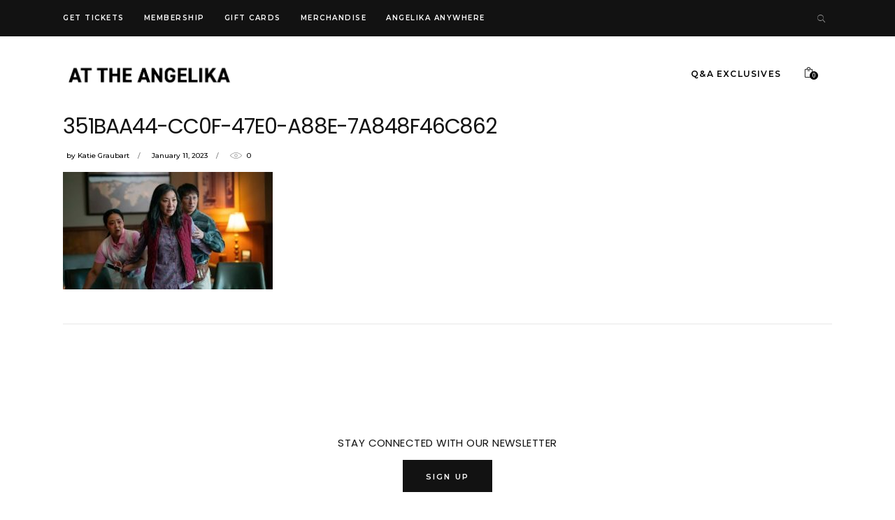

--- FILE ---
content_type: text/html; charset=UTF-8
request_url: https://www.angelikablog.com/the-winners-of-the-80th-annual-golden-globes/351baa44-cc0f-47e0-a88e-7a848f46c862/
body_size: 14309
content:
<!DOCTYPE html>
<html lang="en-US">
<head>
			
		<meta charset="UTF-8"/>
		<link rel="profile" href="http://gmpg.org/xfn/11"/>
			
				<meta name="viewport" content="width=device-width,initial-scale=1,user-scalable=yes">
		<title>351baa44-cc0f-47e0-a88e-7a848f46c862 &#8211; AT THE ANGELIKA</title>
<style type='text/css'>
					.no-break br {
						display: none !important;
					}
			</style>
<!-- Google Tag Manager for WordPress by DuracellTomi -->
<script data-cfasync="false" type="text/javascript">//<![CDATA[
	var gtm4wp_datalayer_name = "dataLayer";
	var dataLayer = dataLayer || [];//]]>	
</script>
<!-- End Google Tag Manager for WordPress by DuracellTomi --><link rel='dns-prefetch' href='//fonts.googleapis.com' />
<link rel='dns-prefetch' href='//s.w.org' />
<link rel="alternate" type="application/rss+xml" title="AT THE ANGELIKA &raquo; Feed" href="https://www.angelikablog.com/feed/" />
<!-- This site uses the Google Analytics by MonsterInsights plugin v7.10.4 - Using Analytics tracking - https://www.monsterinsights.com/ -->
<script type="text/javascript" data-cfasync="false">
	var mi_version         = '7.10.4';
	var mi_track_user      = true;
	var mi_no_track_reason = '';
	
	var disableStr = 'ga-disable-UA-2384685-1';

	/* Function to detect opted out users */
	function __gaTrackerIsOptedOut() {
		return document.cookie.indexOf(disableStr + '=true') > -1;
	}

	/* Disable tracking if the opt-out cookie exists. */
	if ( __gaTrackerIsOptedOut() ) {
		window[disableStr] = true;
	}

	/* Opt-out function */
	function __gaTrackerOptout() {
	  document.cookie = disableStr + '=true; expires=Thu, 31 Dec 2099 23:59:59 UTC; path=/';
	  window[disableStr] = true;
	}
	
	if ( mi_track_user ) {
		(function(i,s,o,g,r,a,m){i['GoogleAnalyticsObject']=r;i[r]=i[r]||function(){
			(i[r].q=i[r].q||[]).push(arguments)},i[r].l=1*new Date();a=s.createElement(o),
			m=s.getElementsByTagName(o)[0];a.async=1;a.src=g;m.parentNode.insertBefore(a,m)
		})(window,document,'script','//www.google-analytics.com/analytics.js','__gaTracker');

		__gaTracker('create', 'UA-2384685-1', 'auto');
		__gaTracker('set', 'forceSSL', true);
		__gaTracker('require', 'displayfeatures');
		__gaTracker('send','pageview');
	} else {
		console.log( "" );
		(function() {
			/* https://developers.google.com/analytics/devguides/collection/analyticsjs/ */
			var noopfn = function() {
				return null;
			};
			var noopnullfn = function() {
				return null;
			};
			var Tracker = function() {
				return null;
			};
			var p = Tracker.prototype;
			p.get = noopfn;
			p.set = noopfn;
			p.send = noopfn;
			var __gaTracker = function() {
				var len = arguments.length;
				if ( len === 0 ) {
					return;
				}
				var f = arguments[len-1];
				if ( typeof f !== 'object' || f === null || typeof f.hitCallback !== 'function' ) {
					console.log( 'Not running function __gaTracker(' + arguments[0] + " ....) because you are not being tracked. " + mi_no_track_reason );
					return;
				}
				try {
					f.hitCallback();
				} catch (ex) {

				}
			};
			__gaTracker.create = function() {
				return new Tracker();
			};
			__gaTracker.getByName = noopnullfn;
			__gaTracker.getAll = function() {
				return [];
			};
			__gaTracker.remove = noopfn;
			window['__gaTracker'] = __gaTracker;
					})();
		}
</script>
<!-- / Google Analytics by MonsterInsights -->
		<script type="text/javascript">
			window._wpemojiSettings = {"baseUrl":"https:\/\/s.w.org\/images\/core\/emoji\/12.0.0-1\/72x72\/","ext":".png","svgUrl":"https:\/\/s.w.org\/images\/core\/emoji\/12.0.0-1\/svg\/","svgExt":".svg","source":{"concatemoji":"https:\/\/www.angelikablog.com\/wp-includes\/js\/wp-emoji-release.min.js?ver=5.3.2"}};
			!function(e,a,t){var r,n,o,i,p=a.createElement("canvas"),s=p.getContext&&p.getContext("2d");function c(e,t){var a=String.fromCharCode;s.clearRect(0,0,p.width,p.height),s.fillText(a.apply(this,e),0,0);var r=p.toDataURL();return s.clearRect(0,0,p.width,p.height),s.fillText(a.apply(this,t),0,0),r===p.toDataURL()}function l(e){if(!s||!s.fillText)return!1;switch(s.textBaseline="top",s.font="600 32px Arial",e){case"flag":return!c([127987,65039,8205,9895,65039],[127987,65039,8203,9895,65039])&&(!c([55356,56826,55356,56819],[55356,56826,8203,55356,56819])&&!c([55356,57332,56128,56423,56128,56418,56128,56421,56128,56430,56128,56423,56128,56447],[55356,57332,8203,56128,56423,8203,56128,56418,8203,56128,56421,8203,56128,56430,8203,56128,56423,8203,56128,56447]));case"emoji":return!c([55357,56424,55356,57342,8205,55358,56605,8205,55357,56424,55356,57340],[55357,56424,55356,57342,8203,55358,56605,8203,55357,56424,55356,57340])}return!1}function d(e){var t=a.createElement("script");t.src=e,t.defer=t.type="text/javascript",a.getElementsByTagName("head")[0].appendChild(t)}for(i=Array("flag","emoji"),t.supports={everything:!0,everythingExceptFlag:!0},o=0;o<i.length;o++)t.supports[i[o]]=l(i[o]),t.supports.everything=t.supports.everything&&t.supports[i[o]],"flag"!==i[o]&&(t.supports.everythingExceptFlag=t.supports.everythingExceptFlag&&t.supports[i[o]]);t.supports.everythingExceptFlag=t.supports.everythingExceptFlag&&!t.supports.flag,t.DOMReady=!1,t.readyCallback=function(){t.DOMReady=!0},t.supports.everything||(n=function(){t.readyCallback()},a.addEventListener?(a.addEventListener("DOMContentLoaded",n,!1),e.addEventListener("load",n,!1)):(e.attachEvent("onload",n),a.attachEvent("onreadystatechange",function(){"complete"===a.readyState&&t.readyCallback()})),(r=t.source||{}).concatemoji?d(r.concatemoji):r.wpemoji&&r.twemoji&&(d(r.twemoji),d(r.wpemoji)))}(window,document,window._wpemojiSettings);
		</script>
		<style type="text/css">
img.wp-smiley,
img.emoji {
	display: inline !important;
	border: none !important;
	box-shadow: none !important;
	height: 1em !important;
	width: 1em !important;
	margin: 0 .07em !important;
	vertical-align: -0.1em !important;
	background: none !important;
	padding: 0 !important;
}
</style>
	<link rel='stylesheet' id='vcv:assets:front:style-css'  href='https://www.angelikablog.com/wp-content/plugins/visualcomposer/public/dist/front.bundle.css?ver=17.2.0' type='text/css' media='all' />
<link rel='stylesheet' id='wp-block-library-css'  href='https://www.angelikablog.com/wp-includes/css/dist/block-library/style.min.css?ver=5.3.2' type='text/css' media='all' />
<link rel='stylesheet' id='wc-block-style-css'  href='https://www.angelikablog.com/wp-content/plugins/woocommerce/packages/woocommerce-blocks/build/style.css?ver=2.5.14' type='text/css' media='all' />
<link rel='stylesheet' id='contact-form-7-css'  href='https://www.angelikablog.com/wp-content/plugins/contact-form-7/includes/css/styles.css?ver=5.1.7' type='text/css' media='all' />
<link rel='stylesheet' id='journo-edge-style-handle-modules-css'  href='https://www.angelikablog.com/wp-content/themes/journo/assets/css/modules.min.css?ver=5.3.2' type='text/css' media='all' />
<link rel='stylesheet' id='edgtf-news-style-css'  href='https://www.angelikablog.com/wp-content/plugins/edgtf-news/assets/css/news.min.css?ver=5.3.2' type='text/css' media='all' />
<link rel='stylesheet' id='journo-edge-style-handle-modules-responsive-css'  href='https://www.angelikablog.com/wp-content/themes/journo/assets/css/modules-responsive.min.css?ver=5.3.2' type='text/css' media='all' />
<link rel='stylesheet' id='edgtf-news-responsive-style-css'  href='https://www.angelikablog.com/wp-content/plugins/edgtf-news/assets/css/news-responsive.min.css?ver=5.3.2' type='text/css' media='all' />
<link rel='stylesheet' id='rs-plugin-settings-css'  href='https://www.angelikablog.com/wp-content/plugins/revslider/public/assets/css/settings.css?ver=5.4.8.3' type='text/css' media='all' />
<style id='rs-plugin-settings-inline-css' type='text/css'>
#rs-demo-id {}
</style>
<style id='woocommerce-inline-inline-css' type='text/css'>
.woocommerce form .form-row .required { visibility: visible; }
</style>
<link rel='stylesheet' id='wpa-style-css'  href='https://www.angelikablog.com/wp-content/plugins/wp-accessibility/css/wpa-style.css?ver=5.3.2' type='text/css' media='all' />
<link rel='stylesheet' id='insta-gallery-css'  href='https://www.angelikablog.com/wp-content/plugins/insta-gallery/assets/insta-gallery-min.css?ver=2.1.8' type='text/css' media='all' />
<link rel='stylesheet' id='tt-easy-google-fonts-css'  href='https://fonts.googleapis.com/css?family=Poppins%3Aregular&#038;subset=latin%2Call&#038;ver=5.3.2' type='text/css' media='all' />
<link rel='stylesheet' id='fdoe-order-font-1-css'  href='https://www.angelikablog.com/wp-content/plugins/food-online-for-woocommerce/assets/fontawesome/css/fontawesome.min.css?ver=3.2.3.2.1' type='text/css' media='all' />
<link rel='stylesheet' id='fdoe-order-font-2-css'  href='https://www.angelikablog.com/wp-content/plugins/food-online-for-woocommerce/assets/fontawesome/css/solid.min.css?ver=3.2.3.2.1' type='text/css' rel="preload" media="all"  />
<link rel='stylesheet' id='fdoe-order-font-4-css'  href='https://www.angelikablog.com/wp-content/plugins/food-online-for-woocommerce/assets/fontawesome/css/regular.min.css?ver=3.2.3.2.1' type='text/css' media='all' />
<link rel='stylesheet' id='journo-edge-style-handle-default-style-css'  href='https://www.angelikablog.com/wp-content/themes/journo/style.css?ver=5.3.2' type='text/css' media='all' />
<link rel='stylesheet' id='journo-font_awesome-css'  href='https://www.angelikablog.com/wp-content/themes/journo/assets/css/font-awesome/css/font-awesome.min.css?ver=5.3.2' type='text/css' media='all' />
<link rel='stylesheet' id='journo-font_elegant-css'  href='https://www.angelikablog.com/wp-content/themes/journo/assets/css/elegant-icons/style.min.css?ver=5.3.2' type='text/css' media='all' />
<link rel='stylesheet' id='journo-ion_icons-css'  href='https://www.angelikablog.com/wp-content/themes/journo/assets/css/ion-icons/css/ionicons.min.css?ver=5.3.2' type='text/css' media='all' />
<link rel='stylesheet' id='journo-linear_icons-css'  href='https://www.angelikablog.com/wp-content/themes/journo/assets/css/linear-icons/style.css?ver=5.3.2' type='text/css' media='all' />
<link rel='stylesheet' id='journo-linea_icons-css'  href='https://www.angelikablog.com/wp-content/themes/journo/assets/css/linea-icons/style.css?ver=5.3.2' type='text/css' media='all' />
<link rel='stylesheet' id='mediaelement-css'  href='https://www.angelikablog.com/wp-includes/js/mediaelement/mediaelementplayer-legacy.min.css?ver=4.2.13-9993131' type='text/css' media='all' />
<link rel='stylesheet' id='wp-mediaelement-css'  href='https://www.angelikablog.com/wp-includes/js/mediaelement/wp-mediaelement.min.css?ver=5.3.2' type='text/css' media='all' />
<link rel='stylesheet' id='journo-edge-style-handle-woo-css'  href='https://www.angelikablog.com/wp-content/themes/journo/assets/css/woocommerce.min.css?ver=5.3.2' type='text/css' media='all' />
<link rel='stylesheet' id='journo-edge-style-handle-woo-responsive-css'  href='https://www.angelikablog.com/wp-content/themes/journo/assets/css/woocommerce-responsive.min.css?ver=5.3.2' type='text/css' media='all' />
<link rel='stylesheet' id='journo-edge-style-handle-google-fonts-css'  href='https://fonts.googleapis.com/css?family=Open+Sans%3A500%2C500i%2C600%2C600i%2C700i%2C800%2C800i%2C900%2C900i%7CMontserrat%3A500%2C500i%2C600%2C600i%2C700i%2C800%2C800i%2C900%2C900i%7CCormorant+Garamond%3A500%2C500i%2C600%2C600i%2C700i%2C800%2C800i%2C900%2C900i%7CPoppins%3A500%2C500i%2C600%2C600i%2C700i%2C800%2C800i%2C900%2C900i%7CRoboto%3A500%2C500i%2C600%2C600i%2C700i%2C800%2C800i%2C900%2C900i&#038;subset=latin-ext&#038;ver=1.0.0' type='text/css' media='all' />
<!--[if lt IE 9]>
<link rel='stylesheet' id='vc_lte_ie9-css'  href='https://www.angelikablog.com/wp-content/plugins/js_composer/assets/css/vc_lte_ie9.min.css?ver=6.0.2' type='text/css' media='screen' />
<![endif]-->
<link rel='stylesheet' id='dtpicker-css'  href='https://www.angelikablog.com/wp-content/plugins/date-time-picker-field/assets/js/vendor/datetimepicker/jquery.datetimepicker.min.css?ver=5.3.2' type='text/css' media='all' />
<link rel='stylesheet' id='cf7cf-style-css'  href='https://www.angelikablog.com/wp-content/plugins/cf7-conditional-fields/style.css?ver=1.9.13' type='text/css' media='all' />
<link rel='stylesheet' id='fdoe-order-style-broad-css'  href='https://www.angelikablog.com/wp-content/plugins/food-online-for-woocommerce/assets/css/site-broad.min.css?ver=3.2.3.2.1' type='text/css' media='all' />
<link rel='stylesheet' id='select2-css'  href='https://www.angelikablog.com/wp-content/plugins/woocommerce/assets/css/select2.css?ver=4.0.1' type='text/css' media='all' />
<link rel='stylesheet' id='woocommerce-addons-css-css'  href='https://www.angelikablog.com/wp-content/plugins/woocommerce-appointments/includes/integrations/woocommerce-product-addons/assets/css/frontend.css?ver=4.9.10' type='text/css' media='all' />
<link rel='stylesheet' id='wc-appointments-styles-css'  href='https://www.angelikablog.com/wp-content/plugins/woocommerce-appointments/assets/css/frontend.css?ver=4.9.10' type='text/css' media='all' />
<style id='wc-appointments-styles-inline-css' type='text/css'>
.wc-appointments-date-picker .ui-datepicker td.ui-datepicker-current-day a,
.wc-appointments-date-picker .ui-datepicker td.ui-datepicker-current-day a:hover {
	background-color: #111111;
}

.wc-appointments-appointment-form-wrap .wc-appointments-appointment-form .slot-picker li.slot.selected a,
.wc-appointments-appointment-form-wrap .wc-appointments-appointment-form .slot-picker li.slot.selected:hover a {
    background-color: #111111;
}

.wc-appointments-date-picker .ui-datepicker td.appointable-range .ui-state-default {
	background-color: #111111;
}

.wc-appointments-appointment-form-wrap .wc-appointments-appointment-form .wc-pao-addon .wc-pao-addon-image-swatch.selected {
	outline-color: #111111;
}
</style>
<script type='text/javascript' src='https://www.angelikablog.com/wp-includes/js/jquery/jquery.js?ver=1.12.4-wp'></script>
<script type='text/javascript' src='https://www.angelikablog.com/wp-includes/js/jquery/jquery-migrate.min.js?ver=1.4.1'></script>
<script type='text/javascript'>
/* <![CDATA[ */
var monsterinsights_frontend = {"js_events_tracking":"true","download_extensions":"doc,pdf,ppt,zip,xls,docx,pptx,xlsx","inbound_paths":"[{\"path\":\"\\\/go\\\/\",\"label\":\"affiliate\"},{\"path\":\"\\\/recommend\\\/\",\"label\":\"affiliate\"}]","home_url":"https:\/\/www.angelikablog.com","hash_tracking":"false"};
/* ]]> */
</script>
<script type='text/javascript' src='https://www.angelikablog.com/wp-content/plugins/google-analytics-for-wordpress/assets/js/frontend.min.js?ver=7.10.4'></script>
<script type='text/javascript' src='https://www.angelikablog.com/wp-content/plugins/revslider/public/assets/js/jquery.themepunch.tools.min.js?ver=5.4.8.3'></script>
<script type='text/javascript' src='https://www.angelikablog.com/wp-content/plugins/revslider/public/assets/js/jquery.themepunch.revolution.min.js?ver=5.4.8.3'></script>
<script type='text/javascript' src='https://www.angelikablog.com/wp-content/plugins/woocommerce/assets/js/jquery-blockui/jquery.blockUI.min.js?ver=2.70'></script>
<script type='text/javascript'>
/* <![CDATA[ */
var wc_add_to_cart_params = {"ajax_url":"\/wp-admin\/admin-ajax.php","wc_ajax_url":"\/?wc-ajax=%%endpoint%%","i18n_view_cart":"View cart","cart_url":"https:\/\/www.angelikablog.com\/cart\/","is_cart":"","cart_redirect_after_add":"yes"};
/* ]]> */
</script>
<script type='text/javascript' src='https://www.angelikablog.com/wp-content/plugins/woocommerce/assets/js/frontend/add-to-cart.min.js?ver=4.0.1'></script>
<script type='text/javascript' src='https://www.angelikablog.com/wp-content/plugins/js_composer/assets/js/vendors/woocommerce-add-to-cart.js?ver=6.0.2'></script>
<script type='text/javascript' src='https://www.angelikablog.com/wp-content/plugins/duracelltomi-google-tag-manager/js/gtm4wp-form-move-tracker.js?ver=1.8.1'></script>
<link rel='https://api.w.org/' href='https://www.angelikablog.com/wp-json/' />
<link rel="EditURI" type="application/rsd+xml" title="RSD" href="https://www.angelikablog.com/xmlrpc.php?rsd" />
<link rel="wlwmanifest" type="application/wlwmanifest+xml" href="https://www.angelikablog.com/wp-includes/wlwmanifest.xml" /> 
<meta name="generator" content="WordPress 5.3.2" />
<meta name="generator" content="WooCommerce 4.0.1" />
<link rel='shortlink' href='https://www.angelikablog.com/?p=12092' />
<link rel="alternate" type="application/json+oembed" href="https://www.angelikablog.com/wp-json/oembed/1.0/embed?url=https%3A%2F%2Fwww.angelikablog.com%2Fthe-winners-of-the-80th-annual-golden-globes%2F351baa44-cc0f-47e0-a88e-7a848f46c862%2F" />
<link rel="alternate" type="text/xml+oembed" href="https://www.angelikablog.com/wp-json/oembed/1.0/embed?url=https%3A%2F%2Fwww.angelikablog.com%2Fthe-winners-of-the-80th-annual-golden-globes%2F351baa44-cc0f-47e0-a88e-7a848f46c862%2F&#038;format=xml" />
<meta name="generator" content="Powered by Visual Composer Website Builder - fast and easy to use drag and drop builder for experts and beginners."/><script type="text/javascript">
(function(url){
	if(/(?:Chrome\/26\.0\.1410\.63 Safari\/537\.31|WordfenceTestMonBot)/.test(navigator.userAgent)){ return; }
	var addEvent = function(evt, handler) {
		if (window.addEventListener) {
			document.addEventListener(evt, handler, false);
		} else if (window.attachEvent) {
			document.attachEvent('on' + evt, handler);
		}
	};
	var removeEvent = function(evt, handler) {
		if (window.removeEventListener) {
			document.removeEventListener(evt, handler, false);
		} else if (window.detachEvent) {
			document.detachEvent('on' + evt, handler);
		}
	};
	var evts = 'contextmenu dblclick drag dragend dragenter dragleave dragover dragstart drop keydown keypress keyup mousedown mousemove mouseout mouseover mouseup mousewheel scroll'.split(' ');
	var logHuman = function() {
		if (window.wfLogHumanRan) { return; }
		window.wfLogHumanRan = true;
		var wfscr = document.createElement('script');
		wfscr.type = 'text/javascript';
		wfscr.async = true;
		wfscr.src = url + '&r=' + Math.random();
		(document.getElementsByTagName('head')[0]||document.getElementsByTagName('body')[0]).appendChild(wfscr);
		for (var i = 0; i < evts.length; i++) {
			removeEvent(evts[i], logHuman);
		}
	};
	for (var i = 0; i < evts.length; i++) {
		addEvent(evts[i], logHuman);
	}
})('//www.angelikablog.com/?wordfence_lh=1&hid=3797224F0CC68F594FA12DADAD6A4088');
</script>
<style type='text/css'>
	
		.wpa-hide-ltr#skiplinks a, .wpa-hide-ltr#skiplinks a:hover, .wpa-hide-ltr#skiplinks a:visited {  }
		.wpa-hide-ltr#skiplinks a:active,  .wpa-hide-ltr#skiplinks a:focus { background-color: #f1f1f1; box-shadow: 0 0 2px 2px rgba(0, 0, 0, 0.6); clip: auto; color: #0073aa; display: block; font-weight: 600; height: auto; line-height: normal; padding: 15px 23px 14px; position: absolute; left: 6px; top: 7px; text-decoration: none; text-transform: none; width: auto; z-index: 100000;background-color: #f1f1f1;
  border-radius: 3px;
  box-shadow: 0 0 2px 2px rgba(0, 0, 0, 0.6);
  clip: auto !important;
  clip-path: none;
  color: #21759b;
  display: block;
  font-size: 14px;
  font-size: 0.875rem;
  font-weight: bold;
  height: auto;
  right: 5px;
  line-height: normal;
  padding: 15px 23px 14px;
  text-decoration: none;
  top: 5px;
  width: auto;
  z-index: 100000;  }
		
</style><script charset="utf-8" type="text/javascript">var switchTo5x=true;</script><script charset="utf-8" type="text/javascript" src="http://w.sharethis.com/button/buttons.js"></script><script type="text/javascript">stLight.options({publisher:'wp.6cec657b-aee5-4bae-ae07-1af00c72eb97'});var st_type='wordpress4.8.6';</script>
<!-- Google Tag Manager for WordPress by DuracellTomi -->
<script data-cfasync="false" type="text/javascript">//<![CDATA[
	dataLayer.push({"pagePostType":"attachment","pagePostType2":"single-attachment","pagePostAuthor":"Katie Graubart"});//]]>
</script>
<script data-cfasync="false">//<![CDATA[
(function(w,d,s,l,i){w[l]=w[l]||[];w[l].push({'gtm.start':
new Date().getTime(),event:'gtm.js'});var f=d.getElementsByTagName(s)[0],
j=d.createElement(s),dl=l!='dataLayer'?'&l='+l:'';j.async=true;j.src=
'//www.googletagmanager.com/gtm.'+'js?id='+i+dl;f.parentNode.insertBefore(j,f);
})(window,document,'script','dataLayer','GTM-56TNND8');//]]>
</script>
<!-- End Google Tag Manager -->
<!-- End Google Tag Manager for WordPress by DuracellTomi -->	<noscript><style>.woocommerce-product-gallery{ opacity: 1 !important; }</style></noscript>
	<meta name="generator" content="Powered by WPBakery Page Builder - drag and drop page builder for WordPress."/>
<style>[style*='--aspect-ratio'].lazyload,[style*='--aspect-ratio'].lazyloading{
display: block;
font-size:0px;
height: 0;
max-height: 0;
background-color: #ffffff;

}
@supports (--custom:property) {
[style*='--aspect-ratio'].lazyload,[style*='--aspect-ratio'].lazyloading{
padding-bottom: calc(100%/var(--aspect-ratio));
}}
img:not([style*='--aspect-ratio']).lazyloading {

}

img.lazyload, img.lazyloading {
opacity: 0.001; 
}
img.lazyload, img.lazyloaded {
opacity: 1;
-webkit-transition:opacity 300ms;
-moz-transition: opacity 300ms;
-ms-transition: opacity 300ms;
-o-transition: opacity 300ms;
transition: opacity 300ms;;
}
iframe.lazyload, iframe.lazyloading{
display: block;
background-color: #ffffff;

}
.wp-block-gallery.is-cropped .blocks-gallery-item img.lazyload{
height:auto;
}
.wp-block-image .aligncenter, .wp-block-image .alignleft, .wp-block-image .alignright, .wp-block-image.is-resized {
    display: block; 
    max-width: 100%;
}
.wp-block-image .aligncenter>figcaption, .wp-block-image .alignleft>figcaption, .wp-block-image .alignright>figcaption, .wp-block-image.is-resized>figcaption {
    display: block;
}
.wp-block-image .aligncenter span{
margin: 0 auto;
}
figure.wp-block-image.alignwide, figure.wp-block-image.alignfull , figure .lazy-img-wr {
display:block;
}
span [style*='--aspect-ratio'].lazyloaded{
padding-bottom:0!important;
}
.lazy-img-wr{
display: inline-block;
}
.lazy-img-wr.alignleft,.lazy-img-wr.alignright,.lazy-img-wr.aligncenter{
display: block;
}
</style><meta name="generator" content="Powered by Slider Revolution 5.4.8.3 - responsive, Mobile-Friendly Slider Plugin for WordPress with comfortable drag and drop interface." />
			<script type="text/javascript" >
				window.ga=window.ga||function(){(ga.q=ga.q||[]).push(arguments)};ga.l=+new Date;
				ga('create', 'UA-2384685-1', 'auto');
				// Plugins
				
				ga('send', 'pageview');
			</script>
			<script async src="https://www.google-analytics.com/analytics.js"></script>
			<link rel="icon" href="https://www.angelikablog.com/wp-content/uploads/2020/04/LOGO_Angelika_head-100x100.png" sizes="32x32" />
<link rel="icon" href="https://www.angelikablog.com/wp-content/uploads/2020/04/LOGO_Angelika_head.png" sizes="192x192" />
<link rel="apple-touch-icon-precomposed" href="https://www.angelikablog.com/wp-content/uploads/2020/04/LOGO_Angelika_head.png" />
<meta name="msapplication-TileImage" content="https://www.angelikablog.com/wp-content/uploads/2020/04/LOGO_Angelika_head.png" />
<script type="text/javascript">function setREVStartSize(e){									
						try{ e.c=jQuery(e.c);var i=jQuery(window).width(),t=9999,r=0,n=0,l=0,f=0,s=0,h=0;
							if(e.responsiveLevels&&(jQuery.each(e.responsiveLevels,function(e,f){f>i&&(t=r=f,l=e),i>f&&f>r&&(r=f,n=e)}),t>r&&(l=n)),f=e.gridheight[l]||e.gridheight[0]||e.gridheight,s=e.gridwidth[l]||e.gridwidth[0]||e.gridwidth,h=i/s,h=h>1?1:h,f=Math.round(h*f),"fullscreen"==e.sliderLayout){var u=(e.c.width(),jQuery(window).height());if(void 0!=e.fullScreenOffsetContainer){var c=e.fullScreenOffsetContainer.split(",");if (c) jQuery.each(c,function(e,i){u=jQuery(i).length>0?u-jQuery(i).outerHeight(!0):u}),e.fullScreenOffset.split("%").length>1&&void 0!=e.fullScreenOffset&&e.fullScreenOffset.length>0?u-=jQuery(window).height()*parseInt(e.fullScreenOffset,0)/100:void 0!=e.fullScreenOffset&&e.fullScreenOffset.length>0&&(u-=parseInt(e.fullScreenOffset,0))}f=u}else void 0!=e.minHeight&&f<e.minHeight&&(f=e.minHeight);e.c.closest(".rev_slider_wrapper").css({height:f})					
						}catch(d){console.log("Failure at Presize of Slider:"+d)}						
					};</script>
		<style type="text/css" id="wp-custom-css">
			.page-template-template-homepage .entry-content, .page-template-template-homepage .entry-header { max-width: 100%; }

.wbm_banner_image {
display: none;
}
.woocommerce-active .site-header .site-branding img {
max-width:100%;
}

a:hover {
  color:  #3FA9F5;
}

.price .duration{
	display: none;
}		</style>
		<style id="tt-easy-google-font-styles" type="text/css">p { font-family: 'Poppins'; font-style: normal; font-weight: 400; }
h1 { font-family: 'Poppins'; font-style: normal; font-weight: 400; text-transform: none; }
h2 { font-family: 'Poppins'; font-style: normal; font-weight: 400; }
h3 { font-family: 'Poppins'; font-style: normal; font-weight: 400; }
h4 { font-family: 'Poppins'; font-style: normal; font-weight: 400; }
h5 { font-family: 'Poppins'; font-style: normal; font-weight: 400; }
h6 { font-family: 'Poppins'; font-style: normal; font-weight: 400; }
</style><noscript><style type="text/css"> .wpb_animate_when_almost_visible { opacity: 1; }</style></noscript>	<style type="text/css">
		a, p a {
			    text-decoration: none !important;

			   
			}


		.edgtf-news-standard-pagination ul li a {	   
		    color: #000 !important;
		}


		.edgtf-post-excerpt{
			color: #000 !important;
		}

		.edgtf-post-info-author-text{
			color: #000 !important;
		}

		.entry-date a{
			color: #000 !important;
		}

		.edgtf-views{
			   color: #000 !important;
		}

		.edgtf-post-text-main p{
			 color: #000 !important;
		}
		

		.edgtf-tags a{
			 color: #000 !important;
		}

		footer .menu-item a{
			 color: #000 !important;
		}

		.edgtf-top-bar .menu-top-bar-menu-container .menu li a{
			color: #fff !important;

		}

		.edgtf-position-right-inner .menu-account-container .menu li a{
			color: #fff !important;
		}

		ul.products>.product .edgtf-pl-category a {
		    color: #000 !important;
		}


		.edgtf-woocommerce-page .woocommerce-result-count {
		    color: #000 !important;
		}

		.woocommerce-Price-amount {
		    color: #000 !important;
		}

		.item_text{
			color: #000 !important;
		}
		.woocommerce-product-details__short-description p {
			color: #000 !important;
		}
		.sku{
			color: #000 !important;
		}
		.posted_in{
			color: #000 !important;
		}
		.posted_in a{
			color: #000 !important;
		}
		.sku_wrapper{
			color: #000 !important;
		}
		.woocommerce-product-attributes-item__label {
			color: #000 !important;
		}
		.woocommerce-product-attributes-item__value{
			color: #000 !important;
		}
		.wp-block-table table td {
			color: #000 !important;
		}
		.label{
			color: #000 !important;
		}
		.wp-block-column figcaption{
			color: #000 !important;
		}

		.edgtf-post-text-main li{
			color: #000 !important;
		}


		a, a:link, a:visited, a:focus, a:hover, a:active{
		  
		  text-decoration:none !important; 
		}

		.edgtf-btn.edgtf-btn-solid .edgtf-btn-text {
		     border-bottom: 0px !important; 
		}


		.edgtf-btn.edgtf-btn-solid:not(.edgtf-btn-custom-underline-hover-color):hover .edgtf-btn-text {
			     border-bottom: 0px !important; 
		}
	</style>

	
</head>
<body class="attachment attachment-template-default single single-attachment postid-12092 attachmentid-12092 attachment-jpeg theme-journo edgt-core-1.1 edgt-news-1.0.2 vcwb woocommerce-no-js journo-ver-1.5 edgtf-smooth-scroll edgtf-grid-1300 edgtf-empty-google-api edgtf-no-behavior edgtf-dropdown-animate-height edgtf-header-standard edgtf-menu-area-shadow-disable edgtf-menu-area-in-grid-shadow-disable edgtf-menu-area-border-disable edgtf-menu-area-in-grid-border-disable edgtf-logo-area-border-disable edgtf-woocommerce-columns-3 edgtf-woo-normal-space edgtf-woo-pl-info-below-image edgtf-woo-single-thumb-below-image edgtf-woo-single-has-zoom edgtf-woo-single-has-pretty-photo edgtf-default-mobile-header edgtf-sticky-up-mobile-header edgtf-header-top-enabled wpb-js-composer js-comp-ver-6.0.2 vc_responsive edgtf-fullscreen-search edgtf-search-fade" itemscope itemtype="http://schema.org/WebPage">



	
    <div class="edgtf-wrapper">
        <div class="edgtf-wrapper-inner">
            	
		
	<div class="edgtf-top-bar">
				
					<div class="edgtf-grid">
						
			<div class="edgtf-vertical-align-containers">
				<div class="edgtf-position-left">
					<div class="edgtf-position-left-inner">
													<div id="nav_menu-12" class="widget widget_nav_menu edgtf-top-bar-widget"><div class="menu-top-bar-menu-container"><ul id="menu-top-bar-menu" class="menu"><li id="menu-item-11588" class="menu-item menu-item-type-custom menu-item-object-custom menu-item-11588"><a href="https://www.angelikafilmcenter.com/">Get Tickets</a></li>
<li id="menu-item-11886" class="menu-item menu-item-type-post_type menu-item-object-page menu-item-11886"><a href="https://www.angelikablog.com/membership/">Membership</a></li>
<li id="menu-item-6502" class="menu-item menu-item-type-custom menu-item-object-custom menu-item-6502"><a href="https://www.angelikafilmcenter.com/nyc/giftcard/purchase">Gift Cards</a></li>
<li id="menu-item-6504" class="menu-item menu-item-type-custom menu-item-object-custom menu-item-6504"><a href="https://www.bonfire.com/store/afc/">Merchandise</a></li>
<li id="menu-item-9548" class="menu-item menu-item-type-post_type menu-item-object-page menu-item-9548"><a href="https://www.angelikablog.com/angelika-anywhere/">Angelika Anywhere</a></li>
</ul></div></div>											</div>
				</div>
				<div class="edgtf-position-right">
					<div class="edgtf-position-right-inner">
															
		<a   class="edgtf-search-opener edgtf-icon-has-hover" href="javascript:void(0)">
            <span class="edgtf-search-opener-wrapper">
                <em class="edgtf-icon-ion-icon ion-ios-search "></em>	                        </span>
		</a>
												</div>
				</div>
			</div>
				
					</div>
				
			</div>
	
	<div class="edgtf-fullscreen-search-holder">
	<a class="edgtf-fullscreen-search-close" href="javascript:void(0)">
		<span aria-hidden="true" class="edgtf-icon-font-elegant icon_close " ></span>	</a>
	<div class="edgtf-fullscreen-search-table">
		<div class="edgtf-fullscreen-search-cell">
			<div class="edgtf-fullscreen-search-inner">
				<form action="https://www.angelikablog.com/" class="edgtf-fullscreen-search-form" method="get">
					<div class="edgtf-form-holder">
						<div class="edgtf-form-holder-inner">
							<div class="edgtf-field-holder">
								<input type="text" placeholder="Search for..." name="s" class="edgtf-search-field" autocomplete="off"/>
							</div>
							<button type="submit" class="edgtf-search-submit"><span aria-hidden="true" class="edgtf-icon-font-elegant icon_search " ></span></button>
							<div class="edgtf-line"></div>
						</div>
					</div>
				</form>
			</div>
		</div>
	</div>
</div>
<header class="edgtf-page-header">
		
				
	<div class="edgtf-menu-area edgtf-menu-right">
				
					<div class="edgtf-grid">
						
			<div class="edgtf-vertical-align-containers">
				<div class="edgtf-position-left">
					<div class="edgtf-position-left-inner">
						

<div class="edgtf-logo-wrapper">
    <a itemprop="url" href="https://www.angelikablog.com/" style="height: 40px;">
        <img  itemprop="image" class="edgtf-normal-logo lazyload"  src="[data-uri]" data-src="https://www.angelikablog.com/wp-content/uploads/2020/09/Artboard-7-1.png" width="487" height="81"  alt="logo"/>
        <img  itemprop="image" class="edgtf-dark-logo lazyload"  src="[data-uri]" data-src="https://www.angelikablog.com/wp-content/uploads/2020/09/Artboard-7Cyan.png" width="561" height="91"  alt="dark logo"/>        <img  itemprop="image" class="edgtf-light-logo lazyload"  src="[data-uri]" data-src="https://www.angelikablog.com/wp-content/uploads/2020/09/Artboard-7White.png" width="561" height="91"  alt="light logo"/>    </a>
</div>

											</div>
				</div>
								<div class="edgtf-position-right">
					<div class="edgtf-position-right-inner">
													
<nav class="edgtf-main-menu edgtf-drop-down edgtf-default-nav">
    <ul id="menu-main" class="clearfix"><li id="nav-menu-item-6525" class="menu-item menu-item-type-post_type menu-item-object-page  narrow"><a href="https://www.angelikablog.com/qa-exclusives/" class=""><span class="item_outer"><span class="item_text">Q&#038;A Exclusives</span></span></a></li>
</ul></nav>

												        <div class="edgtf-shopping-cart-holder" style="padding: ">
            <div class="edgtf-shopping-cart-inner">
                <a itemprop="url" class="edgtf-header-cart" href="https://www.angelikablog.com/cart/">
                    <span class="edgtf-cart-icon icon_bag_alt"></span>
	                <span class="edgtf-cart-number">0</span>
                </a>
                <div class="edgtf-shopping-cart-dropdown">
                    <ul>
                                                    <li class="edgtf-empty-cart">No products in the cart.</li>
                                            </ul>
                </div>
            </div>
        </div>
        					</div>
				</div>
			</div>
			
					</div>
			</div>
			
		
		
	</header>


<header class="edgtf-mobile-header">
		
	<div class="edgtf-mobile-header-inner">
		<div class="edgtf-mobile-header-holder">
			<div class="edgtf-grid">
				<div class="edgtf-vertical-align-containers">
					<div class="edgtf-vertical-align-containers">
													<div class="edgtf-mobile-menu-opener">
								<a href="javascript:void(0)">
									<span class="edgtf-mobile-menu-icon">
										<span aria-hidden="true" class="edgtf-icon-font-elegant icon_menu " ></span>									</span>
																	</a>
							</div>
												<div class="edgtf-position-center">
							<div class="edgtf-position-center-inner">
								

<div class="edgtf-mobile-logo-wrapper">
    <a itemprop="url" href="https://www.angelikablog.com/" style="height: 45px">
        <img class="lazyload"  itemprop="image"  src="[data-uri]" data-src="https://www.angelikablog.com/wp-content/uploads/2020/09/Artboard-7.png" width="561" height="91"  alt="Mobile Logo"/>
    </a>
</div>

							</div>
						</div>
						<div class="edgtf-position-right">
							<div class="edgtf-position-right-inner">
										
		<a   class="edgtf-search-opener edgtf-icon-has-hover" href="javascript:void(0)">
            <span class="edgtf-search-opener-wrapper">
                <em class="edgtf-icon-ion-icon ion-ios-search "></em>	                        </span>
		</a>
								</div>
						</div>
					</div>
				</div>
			</div>
		</div>
		
    <nav class="edgtf-mobile-nav" role="navigation-mobile-menu" aria-label="Mobile Menu">
        <div class="edgtf-grid">
            <ul id="menu-main-1" class=""><li id="mobile-menu-item-6525" class="menu-item menu-item-type-post_type menu-item-object-page "><a href="https://www.angelikablog.com/qa-exclusives/" class=""><span>Q&#038;A Exclusives</span></a></li>
</ul>        </div>
    </nav>

	</div>
	
	</header>

			<a id='edgtf-back-to-top' href='#'>
                <span class="edgtf-icon-stack"></span>
                <span class="edgtf-btt-text">
                	TOP                </span>
			</a>
			        
            <div class="edgtf-content" style="margin-top: -105px">
                <div class="edgtf-content-inner" id="main-home">	
	<div class="edgtf-container">
				
		<div class="edgtf-container-inner clearfix">
			<div class="edgtf-grid-row  edgtf-grid-large-gutter">
	<div class="edgtf-page-content-holder edgtf-grid-col-12">
		<div class="edgtf-blog-holder edgtf-blog-single edgtf-blog-single-standard">
			<article id="post-12092" class="post-12092 attachment type-attachment status-inherit hentry">
    <div class="edgtf-post-content">
        <div class="edgtf-post-heading">
            
        </div>
        <div class="edgtf-post-text">
            <div class="edgtf-post-text-inner">
                <div class="edgtf-post-info-top">
                    <div class="edgtf-post-info-category">
    </div>                </div>
                
<h2 itemprop="name" class="entry-title edgtf-post-title" >
            351baa44-cc0f-47e0-a88e-7a848f46c862    </h2>                <div class="edgtf-post-info">
                    <div class="edgtf-post-info-author">
    <span class="edgtf-post-info-author-text">
        By    </span>
    <a itemprop="author" class="edgtf-post-info-author-link" href="https://www.angelikablog.com/author/katie/">
        Katie Graubart    </a>
</div>                    <div itemprop="dateCreated" class="edgtf-post-info-date entry-date published updated">
            <a itemprop="url" href="https://www.angelikablog.com/2023/01/">
    
        January 11, 2023        </a>
    <meta itemprop="interactionCount" content="UserComments: 0"/>
</div>                    	<div class="edgtf-views-holder">
		<span class="edgtf-icon-linea-icon icon-basic-eye edgtf-icon-element"></span>
		<span class="edgtf-views">0</span>
	</div>
                                    </div>
                <div class="edgtf-post-text-main">
                    <p class="attachment"><a href='https://www.angelikablog.com/wp-content/uploads/2023/01/351baa44-cc0f-47e0-a88e-7a848f46c862.jpg'><img width="300" height="168" data-srcset="https://www.angelikablog.com/wp-content/uploads/2023/01/351baa44-cc0f-47e0-a88e-7a848f46c862-300x168.jpg 300w, https://www.angelikablog.com/wp-content/uploads/2023/01/351baa44-cc0f-47e0-a88e-7a848f46c862-150x84.jpg 150w, https://www.angelikablog.com/wp-content/uploads/2023/01/351baa44-cc0f-47e0-a88e-7a848f46c862.jpg 500w" data-src="https://www.angelikablog.com/wp-content/uploads/2023/01/351baa44-cc0f-47e0-a88e-7a848f46c862-300x168.jpg" src="[data-uri]" class="attachment-medium size-medium lazyload" alt="" sizes="(max-width: 300px) 100vw, 300px" style="--aspect-ratio:1.7857142857143;" /></a></p>
                                    </div>
                <div class="edgtf-post-info-bottom clearfix">
                    <div class="edgtf-post-info-bottom-left">
                                            </div>
                    <div class="edgtf-post-info-bottom-right">
                                            </div>
                </div>
            </div>
        </div>
    </div>
</article>    <div class="edgtf-related-posts-holder">
        <div class="edgtf-related-posts-holder-inner">
                    </div>
    </div>
		</div>
	</div>
	</div>		</div>
		
			</div>
</div> <!-- close div.content_inner -->
	</div>  <!-- close div.content -->
					<footer class="edgtf-page-footer ">
				<div class="edgtf-footer-bottom-holder">
	<div class="edgtf-footer-bottom-inner edgtf-grid">
		<div class="edgtf-grid-row ">
							<div class="edgtf-grid-col-12">
					<div class="widget edgtf-custom-font-widget"><h2 class="edgtf-custom-font-holder  edgtf-cf-8246  " style="font-size: 1em;margin: 10px 5px 15px 5px" data-item-class="edgtf-cf-8246">
	Stay connected with our newsletter</h2></div><div class="widget edgtf-button-widget"><a itemprop="url" href="https://angelikafilmcenter.com" target="_self"  class="edgtf-btn edgtf-btn-small edgtf-btn-solid edgtf-btn-expanding-underline"  >
    <span class="edgtf-btn-text"  >SIGN UP</span>
    </a></div><div class="widget edgtf-separator-widget"><div class="edgtf-separator-holder clearfix  edgtf-separator-center edgtf-separator-normal">
	<div class="edgtf-separator" style="border-style: solid;width: 60%;border-bottom-width: 1px"></div>
</div>
</div><div class="widget edgtf-social-icons-group-widget text-align-center">							<a class="edgtf-social-icon-widget-holder edgtf-icon-has-hover"  				   href="https://www.facebook.com/angelikafilmny/" target="_self">
					<span class="edgtf-social-icon-widget fa fa-facebook"></span>				</a>
										<a class="edgtf-social-icon-widget-holder edgtf-icon-has-hover"  				   href="https://www.instagram.com/angelikafilmcenter" target="_self">
					<span class="edgtf-social-icon-widget fa fa-instagram"></span>				</a>
													<a class="edgtf-social-icon-widget-holder edgtf-icon-has-hover"  				   href="https://twitter.com/angelikafilmny" target="_self">
					<span class="edgtf-social-icon-widget fa fa-twitter"></span>				</a>
										<a class="edgtf-social-icon-widget-holder edgtf-icon-has-hover"  				   href="https://www.youtube.com/channel/UCM39v6RUFgvyhiwFCtGrOaw" target="_self">
					<span class="edgtf-social-icon-widget fa fa-youtube"></span>				</a>
						</div>				</div>
					</div>
	</div>
</div>			</footer>
			</div> <!-- close div.edgtf-wrapper-inner  -->
</div> <!-- close div.edgtf-wrapper -->
<div id="app-updating-panel" class="app-updating-panel" style="display:none">
		<div id="app-cssload-loader">
		<div class="cssload-dot"></div>
		<div class="cssload-dot"></div>
		<div class="cssload-dot"></div>
		<div class="cssload-dot"></div>
		<div class="cssload-dot"></div>
		<div class="cssload-dot"></div>
		<div class="cssload-dot"></div>
		<div class="cssload-dot"></div>
	</div>
		<div class="app-updating">WP BASE</div>
</div>
<script id="mcjs">!function(c,h,i,m,p){m=c.createElement(h),p=c.getElementsByTagName(h)[0],m.async=1,m.src=i,p.parentNode.insertBefore(m,p)}(document,"script","https://chimpstatic.com/mcjs-connected/js/users/d3145609b7bc31bd57e23b6ff/e3834e58ec90bb5b4b7ab1dec.js");</script>	<script type="text/javascript">
		var c = document.body.className;
		c = c.replace(/woocommerce-no-js/, 'woocommerce-js');
		document.body.className = c;
	</script>
	<script type='text/javascript' src='https://www.angelikablog.com/wp-content/plugins/visualcomposer/public/dist/front.bundle.js?ver=17.2.0'></script>
<script type='text/javascript'>
/* <![CDATA[ */
var wpcf7 = {"apiSettings":{"root":"https:\/\/www.angelikablog.com\/wp-json\/contact-form-7\/v1","namespace":"contact-form-7\/v1"},"cached":"1"};
/* ]]> */
</script>
<script type='text/javascript' src='https://www.angelikablog.com/wp-content/plugins/contact-form-7/includes/js/scripts.js?ver=5.1.7'></script>
<script type='text/javascript'>
/* <![CDATA[ */
var edgtfGlobalVars = {"vars":{"edgtfAddForAdminBar":0,"edgtfElementAppearAmount":-100,"edgtfAjaxUrl":"https:\/\/www.angelikablog.com\/wp-admin\/admin-ajax.php","edgtfStickyHeaderHeight":0,"edgtfStickyHeaderTransparencyHeight":70,"edgtfTopBarHeight":46,"edgtfLogoAreaHeight":0,"edgtfMenuAreaHeight":151,"edgtfMobileHeaderHeight":70}};
var edgtfPerPageVars = {"vars":{"edgtfStickyScrollAmount":0,"edgtfHeaderTransparencyHeight":105,"edgtfHeaderVerticalWidth":0}};
/* ]]> */
</script>
<script type='text/javascript' src='https://www.angelikablog.com/wp-content/themes/journo/assets/js/modules.min.js?ver=5.3.2'></script>
<script type='text/javascript' src='https://www.angelikablog.com/wp-content/plugins/edgtf-news/assets/js/news.min.js?ver=5.3.2'></script>
<script type='text/javascript' src='https://www.angelikablog.com/wp-content/plugins/woocommerce/assets/js/js-cookie/js.cookie.min.js?ver=2.1.4'></script>
<script type='text/javascript'>
/* <![CDATA[ */
var woocommerce_params = {"ajax_url":"\/wp-admin\/admin-ajax.php","wc_ajax_url":"\/?wc-ajax=%%endpoint%%"};
/* ]]> */
</script>
<script type='text/javascript' src='https://www.angelikablog.com/wp-content/plugins/woocommerce/assets/js/frontend/woocommerce.min.js?ver=4.0.1'></script>
<script type='text/javascript'>
/* <![CDATA[ */
var wc_cart_fragments_params = {"ajax_url":"\/wp-admin\/admin-ajax.php","wc_ajax_url":"\/?wc-ajax=%%endpoint%%","cart_hash_key":"wc_cart_hash_c3a30d9ab38d298d5868e19271de834c","fragment_name":"wc_fragments_c3a30d9ab38d298d5868e19271de834c","request_timeout":"5000"};
/* ]]> */
</script>
<script type='text/javascript' src='https://www.angelikablog.com/wp-content/plugins/woocommerce/assets/js/frontend/cart-fragments.min.js?ver=4.0.1'></script>
<script type='text/javascript' src='https://www.angelikablog.com/wp-content/plugins/wp-accessibility/js/longdesc.button.js?ver=1.0'></script>
<script type='text/javascript' src='https://www.angelikablog.com/wp-content/plugins/wp-accessibility/js/current-menu-item.js?ver=1.0'></script>
<script type='text/javascript' src='https://www.angelikablog.com/wp-includes/js/jquery/ui/core.min.js?ver=1.11.4'></script>
<script type='text/javascript' src='https://www.angelikablog.com/wp-includes/js/jquery/ui/datepicker.min.js?ver=1.11.4'></script>
<script type='text/javascript'>
jQuery(document).ready(function(jQuery){jQuery.datepicker.setDefaults({"closeText":"Close","currentText":"Today","monthNames":["January","February","March","April","May","June","July","August","September","October","November","December"],"monthNamesShort":["Jan","Feb","Mar","Apr","May","Jun","Jul","Aug","Sep","Oct","Nov","Dec"],"nextText":"Next","prevText":"Previous","dayNames":["Sunday","Monday","Tuesday","Wednesday","Thursday","Friday","Saturday"],"dayNamesShort":["Sun","Mon","Tue","Wed","Thu","Fri","Sat"],"dayNamesMin":["S","M","T","W","T","F","S"],"dateFormat":"MM d, yy","firstDay":1,"isRTL":false});});
</script>
<script type='text/javascript'>
/* <![CDATA[ */
var insgalajax = {"ajax_url":"https:\/\/www.angelikablog.com\/wp-admin\/admin-ajax.php"};
/* ]]> */
</script>
<script type='text/javascript' src='https://www.angelikablog.com/wp-content/plugins/insta-gallery/assets/insta-gallery-min.js?ver=2.1.8'></script>
<script type='text/javascript' src='https://www.angelikablog.com/wp-content/plugins/insta-gallery/assets/swiper/swiper.min.js'></script>
<script type='text/javascript' src='https://www.angelikablog.com/wp-content/plugins/insta-gallery/assets/magnific-popup/jquery.magnific-popup.min.js'></script>
<script type='text/javascript'>
/* <![CDATA[ */
var mailchimp_public_data = {"site_url":"https:\/\/www.angelikablog.com","ajax_url":"https:\/\/www.angelikablog.com\/wp-admin\/admin-ajax.php","language":"en"};
/* ]]> */
</script>
<script type='text/javascript' src='https://www.angelikablog.com/wp-content/plugins/mailchimp-for-woocommerce/public/js/mailchimp-woocommerce-public.min.js?ver=2.4.7'></script>
<script type='text/javascript' src='https://www.angelikablog.com/wp-includes/js/jquery/ui/widget.min.js?ver=1.11.4'></script>
<script type='text/javascript' src='https://www.angelikablog.com/wp-includes/js/jquery/ui/tabs.min.js?ver=1.11.4'></script>
<script type='text/javascript' src='https://www.angelikablog.com/wp-includes/js/jquery/ui/accordion.min.js?ver=1.11.4'></script>
<script type='text/javascript'>
var mejsL10n = {"language":"en","strings":{"mejs.install-flash":"You are using a browser that does not have Flash player enabled or installed. Please turn on your Flash player plugin or download the latest version from https:\/\/get.adobe.com\/flashplayer\/","mejs.fullscreen-off":"Turn off Fullscreen","mejs.fullscreen-on":"Go Fullscreen","mejs.download-video":"Download Video","mejs.fullscreen":"Fullscreen","mejs.time-jump-forward":["Jump forward 1 second","Jump forward %1 seconds"],"mejs.loop":"Toggle Loop","mejs.play":"Play","mejs.pause":"Pause","mejs.close":"Close","mejs.time-slider":"Time Slider","mejs.time-help-text":"Use Left\/Right Arrow keys to advance one second, Up\/Down arrows to advance ten seconds.","mejs.time-skip-back":["Skip back 1 second","Skip back %1 seconds"],"mejs.captions-subtitles":"Captions\/Subtitles","mejs.captions-chapters":"Chapters","mejs.none":"None","mejs.mute-toggle":"Mute Toggle","mejs.volume-help-text":"Use Up\/Down Arrow keys to increase or decrease volume.","mejs.unmute":"Unmute","mejs.mute":"Mute","mejs.volume-slider":"Volume Slider","mejs.video-player":"Video Player","mejs.audio-player":"Audio Player","mejs.ad-skip":"Skip ad","mejs.ad-skip-info":["Skip in 1 second","Skip in %1 seconds"],"mejs.source-chooser":"Source Chooser","mejs.stop":"Stop","mejs.speed-rate":"Speed Rate","mejs.live-broadcast":"Live Broadcast","mejs.afrikaans":"Afrikaans","mejs.albanian":"Albanian","mejs.arabic":"Arabic","mejs.belarusian":"Belarusian","mejs.bulgarian":"Bulgarian","mejs.catalan":"Catalan","mejs.chinese":"Chinese","mejs.chinese-simplified":"Chinese (Simplified)","mejs.chinese-traditional":"Chinese (Traditional)","mejs.croatian":"Croatian","mejs.czech":"Czech","mejs.danish":"Danish","mejs.dutch":"Dutch","mejs.english":"English","mejs.estonian":"Estonian","mejs.filipino":"Filipino","mejs.finnish":"Finnish","mejs.french":"French","mejs.galician":"Galician","mejs.german":"German","mejs.greek":"Greek","mejs.haitian-creole":"Haitian Creole","mejs.hebrew":"Hebrew","mejs.hindi":"Hindi","mejs.hungarian":"Hungarian","mejs.icelandic":"Icelandic","mejs.indonesian":"Indonesian","mejs.irish":"Irish","mejs.italian":"Italian","mejs.japanese":"Japanese","mejs.korean":"Korean","mejs.latvian":"Latvian","mejs.lithuanian":"Lithuanian","mejs.macedonian":"Macedonian","mejs.malay":"Malay","mejs.maltese":"Maltese","mejs.norwegian":"Norwegian","mejs.persian":"Persian","mejs.polish":"Polish","mejs.portuguese":"Portuguese","mejs.romanian":"Romanian","mejs.russian":"Russian","mejs.serbian":"Serbian","mejs.slovak":"Slovak","mejs.slovenian":"Slovenian","mejs.spanish":"Spanish","mejs.swahili":"Swahili","mejs.swedish":"Swedish","mejs.tagalog":"Tagalog","mejs.thai":"Thai","mejs.turkish":"Turkish","mejs.ukrainian":"Ukrainian","mejs.vietnamese":"Vietnamese","mejs.welsh":"Welsh","mejs.yiddish":"Yiddish"}};
</script>
<script type='text/javascript' src='https://www.angelikablog.com/wp-includes/js/mediaelement/mediaelement-and-player.min.js?ver=4.2.13-9993131'></script>
<script type='text/javascript' src='https://www.angelikablog.com/wp-includes/js/mediaelement/mediaelement-migrate.min.js?ver=5.3.2'></script>
<script type='text/javascript'>
/* <![CDATA[ */
var _wpmejsSettings = {"pluginPath":"\/wp-includes\/js\/mediaelement\/","classPrefix":"mejs-","stretching":"responsive"};
/* ]]> */
</script>
<script type='text/javascript' src='https://www.angelikablog.com/wp-includes/js/mediaelement/wp-mediaelement.min.js?ver=5.3.2'></script>
<script type='text/javascript' src='https://www.angelikablog.com/wp-content/themes/journo/assets/js/modules/plugins/jquery.appear.js?ver=5.3.2'></script>
<script type='text/javascript' src='https://www.angelikablog.com/wp-content/themes/journo/assets/js/modules/plugins/modernizr.min.js?ver=5.3.2'></script>
<script type='text/javascript' src='https://www.angelikablog.com/wp-includes/js/hoverIntent.min.js?ver=1.8.1'></script>
<script type='text/javascript' src='https://www.angelikablog.com/wp-content/plugins/wp-base-booking-of-appointments-services-and-events/js/mobile/jquery.plugin.min.js?ver=3.6.5'></script>
<script type='text/javascript' src='https://www.angelikablog.com/wp-content/themes/journo/assets/js/modules/plugins/owl.carousel.min.js?ver=5.3.2'></script>
<script type='text/javascript' src='https://www.angelikablog.com/wp-content/themes/journo/assets/js/modules/plugins/slick.min.js?ver=5.3.2'></script>
<script type='text/javascript' src='https://www.angelikablog.com/wp-content/themes/journo/assets/js/modules/plugins/jquery.waypoints.min.js?ver=5.3.2'></script>
<script type='text/javascript' src='https://www.angelikablog.com/wp-content/themes/journo/assets/js/modules/plugins/fluidvids.min.js?ver=5.3.2'></script>
<script type='text/javascript' src='https://www.angelikablog.com/wp-content/plugins/js_composer/assets/lib/prettyphoto/js/jquery.prettyPhoto.min.js?ver=6.0.2'></script>
<script type='text/javascript' src='https://www.angelikablog.com/wp-content/themes/journo/assets/js/modules/plugins/perfect-scrollbar.jquery.min.js?ver=5.3.2'></script>
<script type='text/javascript' src='https://www.angelikablog.com/wp-content/themes/journo/assets/js/modules/plugins/ScrollToPlugin.min.js?ver=5.3.2'></script>
<script type='text/javascript' src='https://www.angelikablog.com/wp-content/themes/journo/assets/js/modules/plugins/parallax.min.js?ver=5.3.2'></script>
<script type='text/javascript' src='https://www.angelikablog.com/wp-content/themes/journo/assets/js/modules/plugins/jquery.nicescroll.min.js?ver=5.3.2'></script>
<script type='text/javascript' src='https://www.angelikablog.com/wp-content/themes/journo/assets/js/modules/plugins/jquery.waitforimages.js?ver=5.3.2'></script>
<script type='text/javascript' src='https://www.angelikablog.com/wp-content/themes/journo/assets/js/modules/plugins/jquery.easing.1.3.js?ver=5.3.2'></script>
<script type='text/javascript' src='https://www.angelikablog.com/wp-content/plugins/js_composer/assets/lib/bower/isotope/dist/isotope.pkgd.min.js?ver=6.0.2'></script>
<script type='text/javascript' src='https://www.angelikablog.com/wp-content/themes/journo/assets/js/modules/plugins/packery-mode.pkgd.min.js?ver=5.3.2'></script>
<script type='text/javascript' src='https://www.angelikablog.com/wp-content/plugins/edgtf-core/shortcodes/countdown/assets/js/plugins/jquery.countdown.min.js?ver=5.3.2'></script>
<script type='text/javascript' src='https://www.angelikablog.com/wp-content/plugins/edgtf-core/shortcodes/counter/assets/js/plugins/counter.js?ver=5.3.2'></script>
<script type='text/javascript' src='https://www.angelikablog.com/wp-content/plugins/edgtf-core/shortcodes/counter/assets/js/plugins/absoluteCounter.min.js?ver=5.3.2'></script>
<script type='text/javascript' src='https://www.angelikablog.com/wp-content/plugins/edgtf-core/shortcodes/custom-font/assets/js/plugins/typed.js?ver=5.3.2'></script>
<script type='text/javascript' src='https://www.angelikablog.com/wp-content/plugins/edgtf-core/shortcodes/pie-chart/assets/js/plugins/easypiechart.js?ver=5.3.2'></script>
<script type='text/javascript' src='https://www.angelikablog.com/wp-content/plugins/woocommerce/assets/js/select2/select2.full.min.js?ver=4.0.3'></script>
<script type='text/javascript' src='https://www.angelikablog.com/wp-content/plugins/date-time-picker-field/assets/js/vendor/moment/moment.js?ver=5.3.2'></script>
<script type='text/javascript' src='https://www.angelikablog.com/wp-content/plugins/date-time-picker-field/assets/js/vendor/datetimepicker/jquery.datetimepicker.full.min.js?ver=5.3.2'></script>
<script type='text/javascript'>
/* <![CDATA[ */
var datepickeropts = {"selector":".datefield","locale":"en","theme":"default","datepicker":"on","timepicker":"on","inline":"off","placeholder":"off","preventkeyboard":"off","minDate":"off","step":"60","minTime":"00:00","maxTime":"23:59","offset":"0","min_date":"","max_date":"","dateformat":"YYYY-MM-DD","hourformat":"hh:mm A","load":"full","dayOfWeekStart":"1","disabled_days":"","disabled_calendar_days":"","allowed_times":"","sunday_times":"","monday_times":"","tuesday_times":"","wednesday_times":"","thursday_times":"","friday_times":"","saturday_times":"","i18n":{"en":{"months":["January","February","March","April","May","June","July","August","September","October","November","December"],"dayOfWeekShort":["Sun","Mon","Tue","Wed","Thu","Fri","Sat"],"dayOfWeek":["Sunday","Monday","Tuesday","Wednesday","Thursday","Friday","Saturday"]}},"format":"YYYY-MM-DD hh:mm A","clean_format":"Y-m-d H:i","value":"2026-01-24 17:00","timezone":"America\/New_York","utc_offset":"-5","now":"2026-01-24 16:37"};
/* ]]> */
</script>
<script type='text/javascript' src='https://www.angelikablog.com/wp-content/plugins/date-time-picker-field/assets/js/dtpicker.js?ver=5.3.2'></script>
<script type='text/javascript'>
window.lazySizesConfig = window.lazySizesConfig || {};    
</script>
<script type='text/javascript' async="async" src='https://www.angelikablog.com/wp-content/plugins/lazy-load-optimizer/assets/frontend/js/lazysizes.min.js?ver=1.4.2'></script>
<script type='text/javascript'>
/* <![CDATA[ */
var wpcf7cf_global_settings = {"ajaxurl":"https:\/\/www.angelikablog.com\/wp-admin\/admin-ajax.php"};
/* ]]> */
</script>
<script type='text/javascript' src='https://www.angelikablog.com/wp-content/plugins/cf7-conditional-fields/js/scripts.js?ver=1.9.13'></script>
<script type='text/javascript' src='https://www.angelikablog.com/wp-includes/js/wp-embed.min.js?ver=5.3.2'></script>
<script type="text/javascript">
window.addEventListener("load", function(event) {
jQuery(".cfx_form_main,.wpcf7-form,.wpforms-form,.gform_wrapper form").each(function(){
var form=jQuery(this); 
var screen_width=""; var screen_height="";
 if(screen_width == ""){
 if(screen){
   screen_width=screen.width;  
 }else{
     screen_width=jQuery(window).width();
 }    }  
  if(screen_height == ""){
 if(screen){
   screen_height=screen.height;  
 }else{
     screen_height=jQuery(window).height();
 }    }
form.append('<input type="hidden" name="vx_width" value="'+screen_width+'">');
form.append('<input type="hidden" name="vx_height" value="'+screen_height+'">');
form.append('<input type="hidden" name="vx_url" value="'+window.location.href+'">');  
}); 

});
</script> 

<script type='text/javascript'>
//<![CDATA[
(function( $ ) { 'use strict';
	$('body').prepend('<div class="wpa-hide-ltr" id="skiplinks" role="navigation" aria-label="Skip links"><a href="#main-home">Skip to content</a> <a href="#nav">Skip to navigation</a> <a href="https://www.angelikablog.com/">Site map</a> <a href="https://www.angelikablog.com/">Skip Content</a> </div>'); $('#main-home').attr('tabindex','-1');$('#nav').attr('tabindex','-1');
	$('a').removeAttr('target');
	
	$('input,a,select,textarea,button').removeAttr('tabindex');
	
}(jQuery));
//]]>
</script><div class="fdoe-handheld-footer-bar">
	<ul class="columns-3">
				<li class="minicart">
			<a href="https://www.angelikablog.com/cart/"><span class="fdoe_count">0</span></a> </li>
				<li class="shop">
			<a href="https://www.angelikablog.com/vipbooking/"></a> </li>
				<li class="fdoe_checkout_2">
			 </li>
		 </ul>
</div>
</body>
</html>
<!--
Performance optimized by W3 Total Cache. Learn more: https://www.boldgrid.com/w3-total-cache/

Object Caching 82/136 objects using disk
Page Caching using disk: enhanced 
Database Caching 1/96 queries in 0.445 seconds using disk (Request-wide modification query)

Served from: www.angelikablog.com @ 2026-01-24 11:37:50 by W3 Total Cache
-->

--- FILE ---
content_type: text/css
request_url: https://www.angelikablog.com/wp-content/plugins/food-online-for-woocommerce/assets/css/site-broad.min.css?ver=3.2.3.2.1
body_size: 1205
content:
a:focus,button:focus,input:focus,textarea:focus{outline:0}.storefront-handheld-footer-bar #checkout_button_11,.fdoe-handheld-footer-bar #checkout_button_11{display:flex;justify-content:center;align-items:center}.storefront-handheld-footer-bar ul li.minicart .fdoe_count{text-indent:0;display:block;width:20px;height:20px;line-height:2;box-sizing:content-box;font-size:10px;position:absolute;top:1em;left:50%;border-radius:100%;border:1px solid}.storefront-handheld-footer-bar ul li.fdoe_checkout_2 .fdoe_checkout_22{text-indent:0;display:block;width:5em;height:2em;line-height:2;box-sizing:content-box;border-radius:6px;border:1px solid;background-color:#333;color:white}.storefront-handheld-footer-bar ul li.shop>a::before{content:"\f2e7";color:#333;vertical-align:middle}.storefront-handheld-footer-bar ul li.minicart>a::before{content:"\f291";color:#333;vertical-align:middle}.fdoe_count{font-size:13px;font-weight:400;background-color:#333;color:white}.fdoe-handheld-footer-bar{background-color:white;color:#706e72;opacity:1;position:fixed;bottom:0;left:0;right:0;border-top:1px solid rgba(255,255,255,.2);box-shadow:0 0 6px rgba(0,0,0,.7);z-index:9999}.fdoe-handheld-footer-bar a:not(.button){color:#706e72}.fdoe-handheld-footer-bar ul li>a::before{-webkit-font-smoothing:antialiased;-moz-osx-font-smoothing:grayscale;display:inline-block;font-style:normal;font-variant:normal;font-weight:normal;line-height:1;vertical-align:-.125em;font-family:'Font Awesome 5 Free';font-weight:900;line-height:inherit;vertical-align:baseline;position:absolute;top:0;left:0;right:0;bottom:0;text-align:center;line-height:2.618046972;font-size:22px;text-indent:0;display:block;cursor:pointer}.fdoe-handheld-footer-bar::after,.fdoe-handheld-footer-bar::before{content:'';display:table}.fdoe-handheld-footer-bar::after{clear:both}.fdoe-handheld-footer-bar ul{margin:0;display:block;list-style-type:unset;margin-block-start:unset;margin-block-end:unset;margin-inline-start:0;margin-inline-end:0;padding-inline-start:unset}.fdoe-handheld-footer-bar ul li{display:inline-block;float:left;text-align:center}.fdoe-handheld-footer-bar ul li:last-child>a{border-right:0}.fdoe-handheld-footer-bar ul li>a{height:4.235801032em;display:block;position:relative;z-index:999;border-right:1px solid rgba(255,255,255,.2)}.fdoe-handheld-footer-bar ul li>a:active,.fdoe-handheld-footer-bar ul li>a:focus{outline:0}.fdoe-handheld-footer-bar ul li.cart .count{text-indent:0;display:block;width:20px;height:20px;line-height:2;box-sizing:content-box;font-size:10px;position:absolute;top:.875em;left:50%;border-radius:100%;border:1px solid}.fdoe-handheld-footer-bar ul.columns-1 li{width:100%;display:block;float:none}.fdoe-handheld-footer-bar ul.columns-2 li{width:50%}.fdoe-handheld-footer-bar ul.columns-3 li{width:33.33333%;margin:0}.fdoe-handheld-footer-bar ul.columns-4 li{width:25%}.fdoe-handheld-footer-bar ul.columns-5 li{width:20%}.sf-input-focused .fdoe-handheld-footer-bar{display:none}.fdoe-handheld-footer-bar ul li.shop>a::before{font-family:"Font Awesome 5 Free";font-weight:900;content:"\f2e7";vertical-align:middle;color:#333;display:flex;justify-content:center;align-items:center}.fdoe-handheld-footer-bar ul li.minicart>a::before{font-family:'Font Awesome 5 Free';font-weight:900;content:"\f291";vertical-align:middle;color:#333;display:flex;justify-content:center;align-items:center}.fdoe-handheld-footer-bar ul li.minicart .fdoe_count{text-indent:0;display:block;width:20px;height:20px;line-height:2;box-sizing:content-box;font-size:10px;position:absolute;top:.875em;left:50%;border-radius:100%;border:1px solid}.fdoe-handheld-footer-bar ul li.fdoe_checkout_2 .fdoe_checkout_22{text-indent:0;display:block;width:5em;height:2em;line-height:2;box-sizing:content-box;border-radius:6px;border:1px solid;background-color:#333;color:white;font-size:14px}@media only screen and (min-width:768px){.fdoe-handheld-footer-bar{display:none}}